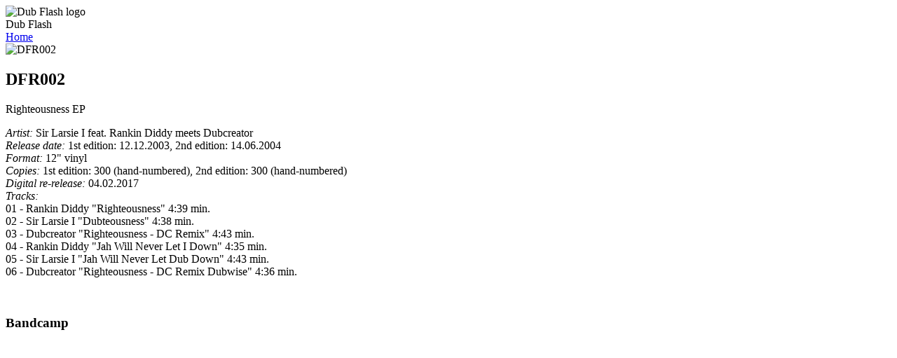

--- FILE ---
content_type: text/html
request_url: https://dubflash.com/releases/dfr002.html
body_size: 4182
content:
<!DOCTYPE html>
<html lang="en">
<head>
    <meta charset="UTF-8">
    <meta http-equiv="X-UA-Compatible" content="IE=edge">
    <meta name="viewport" content="width=device-width, initial-scale=1.0">
    <title>Dub Flash Records - DFR002 - Righteousness EP</title>
	<META NAME="author" CONTENT="Ralf Dub Flash" />
	<META NAME="keywords" CONTENT="dfr002, righteousness, sir larsie i, rankin diddy, dubcreator, dub, dubby, electronic, electronic music, steppas, steppers, steppaz, dubsteppa, splatterdub, digidub, dubhouse, dubtec, dubtech, dub techno, techno dub, puredub, dubstep, reggae, blitzdub, neo dub, puredub, bass, label, mp3, hip hop, trap, house, outer space, minimal, outer space music,weirdub, quirky dub, andromedub, wavedub, wavepop, psydub, psychodelic dub, dub rogue, dub flash, dubflash, dub flash records, dfr, dub shoe, dub splitz, deep dub, space dub."/>
	<META NAME="description" CONTENT="Dub Flash Records presents DFR002: Sir Larsie I feat. Rankin Diddy meets Dubcreator: Righteousness EP." lang="en"/>
	<META NAME="page-topic" CONTENT="Music" />
	<META NAME="audience" CONTENT="Fans" />
	<META NAME="expires" CONTENT="NEVER" />
	<META NAME="page-type" CONTENT="Nicht Gewinnorientiert" />
    <link rel="SHORTCUT ICON" href="../favicon.ico">
    <link rel="stylesheet" href="../css/styles.css">
	
	<script src="https://kit.fontawesome.com/2d0077c16d.js" crossorigin="anonymous"></script>
<!--

TemplateMo 592 glossy touch

https://templatemo.com/tm-592-glossy-touch

-->
    <style>
        
    </style>
</head>
<body>
    <div class="bg-shapes">
        <div class="shape"></div>
        <div class="shape"></div>
        <div class="shape"></div>
        <div class="shape"></div>
        <div class="shape"></div>
        <div class="shape"></div>
    </div>

    <!-- SINGLE NAVIGATION HEADER -->
    <header>
        <div class="container">
            <nav class="glass">
                <div class="logo" onclick="showPage('home')">
                    <div class="logo-icon">
					<img src="../images/dub-flash-logo.jpg" style="width:60px; height:60px;" alt="Dub Flash logo" />
                        
                    </div>
                    <span>Dub Flash</span>
                </div>
                <div class="nav-links">
                    <a href="../index.html" class="active">Home</a>
                </div>
            </nav>
        </div>
    </header>

    <!-- HOME PAGE -->
    <div id="home" class="page active">
        <div class="container">
            <div class="content-wrapper">
                <section class="hero glass">
                    <div class="hero-image">
                        <img src="https://dubflash.com/gallery/_data/i/upload/2023/02/10/20230210183926-5b1c3656-sm.jpg" alt="DFR002" />
                    </div>
                    <div class="hero-content">
                        <h1>DFR002</h1>
                        <p>Righteousness EP</p>
				  <p>
					<em>Artist:</em> Sir Larsie I feat. Rankin Diddy meets Dubcreator<br />
					<em>Release date:</em> 1st edition: 12.12.2003, 2nd edition: 14.06.2004<br />
					<em>Format:</em> 12" vinyl<br />
					<em>Copies:</em> 1st edition: 300 (hand-numbered), 2nd edition: 300 (hand-numbered)<br />
					<em>Digital re-release:</em> 04.02.2017<br />
					<em>Tracks: </em><br />
						01 - Rankin Diddy "Righteousness" 4:39 min.<br />
						02 - Sir Larsie I "Dubteousness" 4:38 min.<br />
						03 - Dubcreator "Righteousness - DC Remix" 4:43 min.<br />
						04 - Rankin Diddy "Jah Will Never Let I Down" 4:35 min.<br />
						05 - Sir Larsie I "Jah Will Never Let Dub Down" 4:43 min.<br />
						06 - Dubcreator "Righteousness - DC Remix Dubwise" 4:36 min.

						</p>
                    </div>
                </section>

                <section class="features">
				
                    <div class="feature-card glass">
                        <div class="feature-icon"><i class="fa-brands fa-bandcamp"></i></div>
                        <h3>Bandcamp</h3>
                        <p><iframe style="border: 0; width: 100%; height: 370px;" src="https://bandcamp.com/EmbeddedPlayer/album=3554555310/size=large/bgcol=333333/linkcol=4ec5ec/artwork=none/transparent=true/" seamless><a href="https://dubflash.bandcamp.com/album/righteousness-ep">Righteousness EP by Sir Larsie I</a></iframe></p>
                    </div>
					
					<div class="feature-card glass">
                        <div class="feature-icon"><i class="fa-brands fa-youtube"></i></div>
                        <h3>Youtube</h3>
                        <p><iframe width="100%" height="315" src="https://www.youtube.com/embed/videoseries?si=rowptWqeKdsSxlDj&amp;list=PLeWyfSk0Ry1mg1qopdUMGDnH82r6QJJ1b" title="YouTube video player" frameborder="0" allow="accelerometer; autoplay; clipboard-write; encrypted-media; gyroscope; picture-in-picture; web-share" referrerpolicy="strict-origin-when-cross-origin" allowfullscreen></iframe></p>
                    </div>
					
										<div class="feature-card glass">
                        <div class="feature-icon"><i class="fa-regular fa-address-book"></i></div>
                        <h3>Credits</h3>
                        <p>Pressed by and lacquer cut at Optimal Media Production<br />
						Manufactured by Duophonic Gbr<br />
						Composed, arranged, mixed and mastered by Sir Larsie I at Phoenix Upliftment Studios (tracks: A1-A2, B1-B2)<br />
						Written, arranged, recorded, mixed and mastered by Dubcreator at The DC Studio (tracks: A3, B3)<br />
						Produced and artwork by Ralf Dub Flash at Andromedub</p>
                    </div>
					
					<div class="feature-card glass">
                        <div class="feature-icon"><i class="fa-regular fa-lightbulb"></i></div>
                        <h3>Information</h3>
                        <p>Sir Larsie I is a music producer from Potsdam, Germany. He is still active, but under a different moniker.</p>
				  <p>This release is the only one that got a repress. The first edition had 300 copies, out of those 100 were given away for free / as promos. Insane times, looking back at it. With the second edition also having 300 copies, the total amount available for sale was 500, which matches (most of) the other releases.</p>
				  <p>Not only Sir Larsie I changed his name. Rankin Diddy eventually became Junior Kigwa. Dubcreator still creates Dub.</p>
                    </div>
					
                    <div class="feature-card glass">
                        <div class="feature-icon"><i class="fa-solid fa-compact-disc"></i></div>
                        <h3>Discogs</h3>
                        <p><a href="https://www.discogs.com/master/418656-Sir-Larsie-I-Meets-Rankin-Diddy-Dubcreator-Righteousness-EP">Release page</a></p>
                    </div>
					
										<div class="feature-card glass">
                        <div class="feature-icon"><i class="fa-solid fa-image"></i></div>
                        <h3>Pictures</h3>
						<p><a href="https://dubflash.com/gallery/upload/2023/02/10/20230210183926-5b1c3656.jpg"><img src="https://dubflash.com/gallery/_data/i/upload/2023/02/10/20230210183926-5b1c3656-2s.jpg"></a></p>
                        <p><a href="https://dubflash.com/gallery/upload/2023/02/10/20230210183926-ee47765a.jpg"><img src="https://dubflash.com/gallery/_data/i/upload/2023/02/10/20230210183926-ee47765a-2s.jpg"></a></p>
						<p><a href="https://dubflash.com/gallery/upload/2023/02/10/20230210183927-e0a232ef.jpg"><img src="https://dubflash.com/gallery/_data/i/upload/2023/02/10/20230210183927-e0a232ef-2s.jpg"></a></p>
						<p><a href="https://dubflash.com/gallery/upload/2023/02/10/20230210183927-a9e9d817.jpg"><img src="https://dubflash.com/gallery/i.php?/upload/2023/02/10/20230210183927-a9e9d817-2s.jpg"></a></p>
						<p><a href="https://dubflash.com/gallery/upload/2023/02/10/20230210183927-dd7baaca.jpg"><img src="https://dubflash.com/gallery/i.php?/upload/2023/02/10/20230210183927-dd7baaca-2s.jpg"></a></p>
                    </div>

                </section>
            </div>
        </div>
		
				<div class="container">
            <nav class="glass">
                <div class="nav-links">
					<a href="dfr001.html">Previous release</a>
					<a href="dfr003.html" class="active">Next release</a>
                </div>
            </nav>
        </div>
		
    </div>

    <!-- CONTACT PAGE -->
    <div id="contact" class="page">
        <div class="container">
            <div class="content-wrapper">
                <section class="contact-grid">
                    <div class="contact-form glass">
                        <h2>Get In Touch</h2>

						<form action="https://www.SnapHost.com/captcha/send.aspx" id="ContactUsCaptchaWebForm" method="post" onsubmit="return ValidateForm(this);" target="_top">
<input name="skip_WhereToSend" type="hidden" value="&#x68;elp@&#x64;ubfl&#x61;s&#x68;.&#x63;&#x6f;m" />
<input name="skip_SnapHostID" type="hidden" value="7P7ZH2LTS3JL" />
<input name="skip_WhereToReturn" type="hidden" value="thankyou.html" />
<input name="skip_Subject" type="hidden" value="Dub Flash Contact Form" />
<input name="skip_ShowUsersIp" type="hidden" value="1" />
<input name="skip_SendCopyToUser" type="hidden" value="1" />
<script type="text/javascript">
function ValidateForm(frm) {
if (frm.Name.value == "") {alert('Name is required.');frm.Name.focus();return false;}
if (frm.FromEmailAddress.value == "") {alert('Email address is required.');frm.FromEmailAddress.focus();return false;}
if (frm.FromEmailAddress.value.indexOf("@") < 1 || frm.FromEmailAddress.value.indexOf(".") < 1) {alert('Please enter a valid email address.');frm.FromEmailAddress.focus();return false;}
if (frm.Comments.value == "") {alert('Please enter comments or questions.');frm.Comments.focus();return false;}
if (frm.skip_CaptchaCode.value == "") {alert('Enter web form code.');frm.skip_CaptchaCode.focus();return false;}
return true; }
function ReloadCaptchaImage(captchaImageId) {
var obj = document.getElementById(captchaImageId);
var src = '' + obj.src;
obj.src = '';
var date = new Date();
var pos = src.indexOf('&rad=');
if (pos >= 0) { src = src.substr(0, pos); }
obj.src = src + '&rad=' + date.getTime();
return false; }
</script>

							<div class="form-group">
                                <label for="name">Name:</label>
                                <input type="text" id="name" name="name" placeholder="Your name." required>
                            </div>
                            <div class="form-group">
                                <label for="email">E-mail:</label>
                                <input type="email" id="email" name="email" placeholder="Your e-mail address." required>
                            </div>
                            <div class="form-group">
                                <label for="message">Message:</label>
                                <textarea id="message" name="message" placeholder="Your message." required></textarea>
                            </div>
							
							

<p><font color="white">Enter captcha code:</font><br /><br />
<input name="skip_CaptchaCode" type="text" style="width:80px; height:30px;" maxlength="6" />
<br /><br />
<a href="https://www.snaphost.com/captcha/ReadyForms/ContactUsForm.aspx">
<img id="CaptchaImage" alt="Contact Us form" title="HTML code for Contact Us form"
style="margin-left:0px;"
src="https://www.SnapHost.com/captcha/CaptchaImage.aspx?id=7P7ZH2LTS3JL&ImgType=2" /></a>
<br /><br />
<a href="#" onclick="return ReloadCaptchaImage('CaptchaImage');"><span style="font-size:14px;">Not readable? Reload image.</span></a>
							<br /><br />
                            <button type="submit" class="cta-button">Send Message</button>
</p><br /><br />
<!-- Please check our ProCaptcha service which is ad-free:
https://www.SnapHost.com/captcha/ProCaptchaOverview.aspx -->
<p><a href="http://www.snaphost.com/captcha/ReadyForms/ContactUsExtendedForm.aspx" alt="online contact forms" title="online contact forms">
Captcha provided by Snaphost.</a></p>

</form>
						
						
						
						
                    </div>

                    <div class="contact-info glass">
                        <h2>Contact Information</h2>
                        
                        <div class="contact-item">
                            <div class="contact-item-icon"><i class="fa-solid fa-envelope"></i></div>
                            <div class="contact-item-text">
                                <h4>E-mail</h4>
                                <p><a href="&#x6d;&#x61;&#x69;&#x6c;&#x74;&#x6f;&#x3a;h&#x65;l&#x70;&#x40;du&#x62;f&#x6c;a&#x73;%68.c%6f&#x6d;" title="&#x68;elp@&#x64;ubfl&#x61;s&#x68;.&#x63;&#x6f;m">&#x68;elp@&#x64;ubfl&#x61;s&#x68;.&#x63;&#x6f;m</a></p>
                            </div>
                        </div>

                        <div class="contact-item">
                            <div class="contact-item-icon"><i class="fa-solid fa-phone-slash"></i></div>
                            <div class="contact-item-text">
                                <h4>Phone</h4>
                                <p>sorry, not public</p>
                            </div>
                        </div>

                        <div class="contact-item">
                            <div class="contact-item-icon"><i class="fa-solid fa-house-chimney"></i></div>
                            <div class="contact-item-text">
                                <h4>Address</h4>
                                <p>[street hidden] 14055 Berlin, Germany</p>
                            </div>
                        </div>

                    </div>
                </section>

<!--                <section class="contact-map-section">
                    <div class="contact-map glass">
                        <h2>Find Us</h2>
                        <div class="map-container">
                            <div class="map-placeholder">
                                <div class="map-placeholder-icon">🗺️</div>
                                <p><strong>Interactive Map Area</strong></p>
                                <p>123 Design Street</p>
                                <p>Creative District, CD 12345</p>
                                <p style="margin-top: 15px; font-size: 12px; opacity: 0.7;">
                                    <iframe width="425" height="350" src="https://www.openstreetmap.org/export/embed.html?bbox=25.676937103271484%2C66.49075938384942%2C25.73358535766602%2C66.50518635555608&amp;layer=mapnik&amp;marker=66.4979824708483%2C25.70526123046875" style="border: 1px solid black"></iframe><br/><small><a href="https://www.openstreetmap.org/?mlat=66.49798&amp;mlon=25.70526#map=15/66.49797/25.70526">Größere Karte anzeigen</a></small>
                                </p>
                            </div>
                        </div>
                    </div>
                </section> -->
            </div>
        </div>
    </div>

    <!-- SINGLE FOOTER -->
    <div id="footer">
        <div class="container">
            <footer class="glass">
                <div class="footer-content">
                    <div class="footer-links">
                        <a href="../disclaimer.html">Disclaimer</a>
                        <a href="../privacypolicy.html">Privacy Policy</a>
                        <a href="../terms.html">Terms & Conditions</a>
                        <a href="#" onclick="showPage('contact')">Contact</a>
                    </div>
                    <div class="copyright">
                        &copy; 1998-2025 Dub Flash. All rights reserved.
                    </div>
                </div>
            </footer>
        </div>
    </div>
<script src="../js/glossy.js"></script>
</body>
</html>